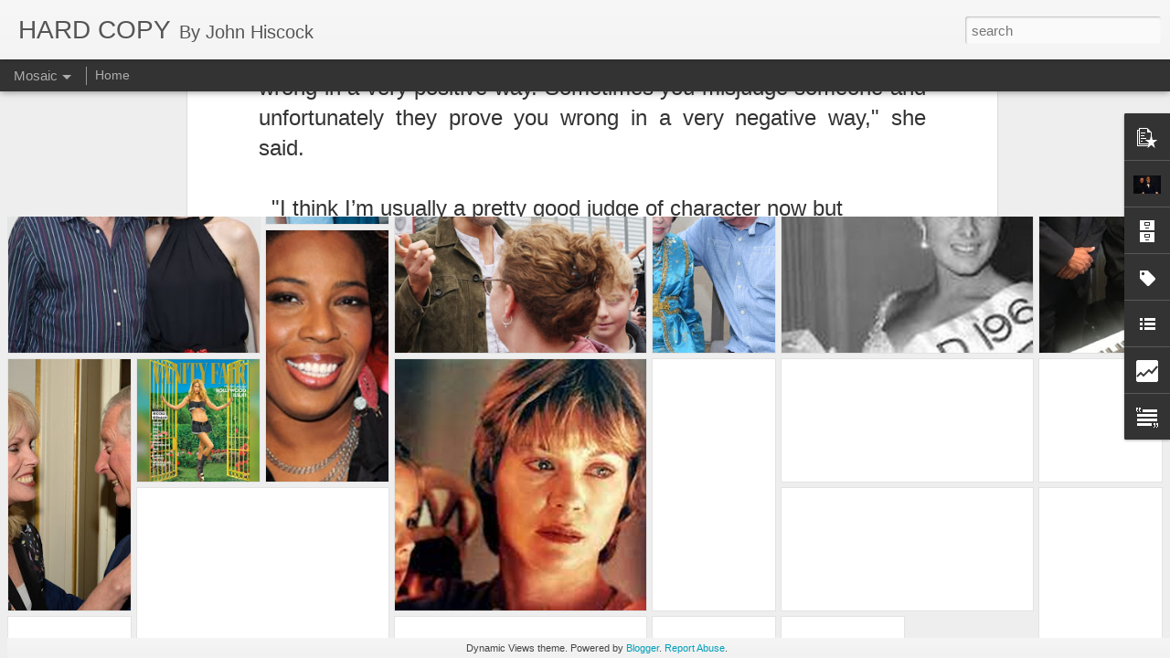

--- FILE ---
content_type: text/html; charset=UTF-8
request_url: http://www.johnhiscock.com/b/stats?style=BLACK_TRANSPARENT&timeRange=ALL_TIME&token=APq4FmBfus5ivMpVne-9osVT-LWS1AWB8mHonbCTXu5mskFqIrWELeBrvWVz9KI-pkNmG92Vo3buHyCGALoEFeSYBJYwuXPLWw&v=0&action=initial&widgetId=Stats1&responseType=js
body_size: 257
content:
{"total":475065,"sparklineOptions":{"backgroundColor":{"fillOpacity":0.1,"fill":"#000000"},"series":[{"areaOpacity":0.3,"color":"#202020"}]},"sparklineData":[[0,4],[1,7],[2,8],[3,6],[4,5],[5,7],[6,6],[7,8],[8,16],[9,35],[10,51],[11,74],[12,99],[13,96],[14,83],[15,35],[16,20],[17,24],[18,21],[19,17],[20,20],[21,22],[22,34],[23,14],[24,20],[25,20],[26,18],[27,17],[28,26],[29,14]],"nextTickMs":1200000}

--- FILE ---
content_type: text/html; charset=UTF-8
request_url: http://www.johnhiscock.com/b/stats?style=BLACK_TRANSPARENT&timeRange=ALL_TIME&token=APq4FmBxAvg5hfzYTpRqkqKWnboKXuAVuZSOleaNiE1DFxUF2XA8YrQrqviDAlz8sqqUeSQ8-DvGo3MLHcw--3842tey4x0p9A&v=0&action=initial&widgetId=Stats1&responseType=js
body_size: 257
content:
{"total":475065,"sparklineOptions":{"backgroundColor":{"fillOpacity":0.1,"fill":"#000000"},"series":[{"areaOpacity":0.3,"color":"#202020"}]},"sparklineData":[[0,4],[1,7],[2,8],[3,6],[4,5],[5,7],[6,6],[7,8],[8,16],[9,35],[10,51],[11,74],[12,99],[13,96],[14,83],[15,35],[16,20],[17,24],[18,21],[19,17],[20,20],[21,22],[22,34],[23,14],[24,20],[25,20],[26,18],[27,17],[28,26],[29,14]],"nextTickMs":1200000}

--- FILE ---
content_type: text/javascript; charset=UTF-8
request_url: http://www.johnhiscock.com/?v=0&action=initial&widgetId=PopularPosts1&responseType=js&xssi_token=AOuZoY4fC59R-qsofQyKVAKcUBflCApIzw%3A1769451026631
body_size: 1059
content:
try {
_WidgetManager._HandleControllerResult('PopularPosts1', 'initial',{'title': '', 'showSnippets': true, 'showThumbnails': true, 'thumbnailSize': 72, 'showAuthor': false, 'showDate': false, 'posts': [{'id': '3998188704664339559', 'title': 'TERENCE STAMP AND MICHAEL CAINE---HOW THEIR FRIENDSHIP ENDED', 'href': 'http://www.johnhiscock.com/2013/06/terence-stamp-and-michael-caine-how.html', 'snippet': '  Meeting Terence Stamp   \xa0\xa0 When they were both struggling young actors Terence Stamp and Michael Caine were the best of pals. They shared ...', 'thumbnail': 'https://blogger.googleusercontent.com/img/b/R29vZ2xl/AVvXsEgV2uZGAue67tuoA93H9tsIxKXDyWS37XrstjY4a53rK6M81_e9w4pGlg1n-smH-xl_7iNKddo9BCEAolIl00yP05jllbUlLmCsUhyphenhyphenAbLb6KB1JWk2x5vvopfiaMX2cskKAyKYhqKTZsVpd/s72-c/terence+stamp+me.jpg', 'featuredImage': 'https://blogger.googleusercontent.com/img/b/R29vZ2xl/AVvXsEgV2uZGAue67tuoA93H9tsIxKXDyWS37XrstjY4a53rK6M81_e9w4pGlg1n-smH-xl_7iNKddo9BCEAolIl00yP05jllbUlLmCsUhyphenhyphenAbLb6KB1JWk2x5vvopfiaMX2cskKAyKYhqKTZsVpd/s320/terence+stamp+me.jpg'}, {'id': '5812794206291857664', 'title': 'KISSING ALL THOSE MEN WAS GROSS SAYS ANNE HATHAWAY', 'href': 'http://www.johnhiscock.com/2024/04/kissing-all-those-men-was-gross-says.html', 'snippet': 'With Anne Hathaway \xa0\xa0\xa0 Anne Hathaway looks back in horror at the auditioning process she had to undergo with potential love interests in the...', 'thumbnail': 'https://blogger.googleusercontent.com/img/b/R29vZ2xl/[base64]/s72-w400-c-h309/me%20and%20anne%20hathaway.jpeg', 'featuredImage': 'https://blogger.googleusercontent.com/img/b/R29vZ2xl/[base64]/w400-h309/me%20and%20anne%20hathaway.jpeg'}]});
} catch (e) {
  if (typeof log != 'undefined') {
    log('HandleControllerResult failed: ' + e);
  }
}


--- FILE ---
content_type: text/javascript; charset=UTF-8
request_url: http://www.johnhiscock.com/?v=0&action=initial&widgetId=Stats1&responseType=js&xssi_token=AOuZoY4fC59R-qsofQyKVAKcUBflCApIzw%3A1769451026631
body_size: 380
content:
try {
_WidgetManager._HandleControllerResult('Stats1', 'initial',{'title': 'UNIQUE READERS', 'showGraphicalCounter': false, 'showAnimatedCounter': false, 'showSparkline': false, 'statsUrl': '//www.johnhiscock.com/b/stats?style\x3dBLACK_TRANSPARENT\x26timeRange\x3dALL_TIME\x26token\x3dAPq4FmBxAvg5hfzYTpRqkqKWnboKXuAVuZSOleaNiE1DFxUF2XA8YrQrqviDAlz8sqqUeSQ8-DvGo3MLHcw--3842tey4x0p9A'});
} catch (e) {
  if (typeof log != 'undefined') {
    log('HandleControllerResult failed: ' + e);
  }
}


--- FILE ---
content_type: text/javascript; charset=UTF-8
request_url: http://www.johnhiscock.com/?v=0&action=initial&widgetId=BlogArchive1&responseType=js&xssi_token=AOuZoY4fC59R-qsofQyKVAKcUBflCApIzw%3A1769451026631
body_size: 1101
content:
try {
_WidgetManager._HandleControllerResult('BlogArchive1', 'initial',{'data': [{'url': 'http://www.johnhiscock.com/2024/04/', 'name': 'April 2024', 'expclass': 'expanded', 'post-count': 2}, {'url': 'http://www.johnhiscock.com/2023/02/', 'name': 'February 2023', 'expclass': 'collapsed', 'post-count': 1}, {'url': 'http://www.johnhiscock.com/2023/01/', 'name': 'January 2023', 'expclass': 'collapsed', 'post-count': 1}, {'url': 'http://www.johnhiscock.com/2022/12/', 'name': 'December 2022', 'expclass': 'collapsed', 'post-count': 1}, {'url': 'http://www.johnhiscock.com/2022/06/', 'name': 'June 2022', 'expclass': 'collapsed', 'post-count': 1}, {'url': 'http://www.johnhiscock.com/2022/04/', 'name': 'April 2022', 'expclass': 'collapsed', 'post-count': 1}, {'url': 'http://www.johnhiscock.com/2022/03/', 'name': 'March 2022', 'expclass': 'collapsed', 'post-count': 1}, {'url': 'http://www.johnhiscock.com/2022/02/', 'name': 'February 2022', 'expclass': 'collapsed', 'post-count': 1}, {'url': 'http://www.johnhiscock.com/2022/01/', 'name': 'January 2022', 'expclass': 'collapsed', 'post-count': 1}, {'url': 'http://www.johnhiscock.com/2021/12/', 'name': 'December 2021', 'expclass': 'collapsed', 'post-count': 2}, {'url': 'http://www.johnhiscock.com/2021/11/', 'name': 'November 2021', 'expclass': 'collapsed', 'post-count': 2}, {'url': 'http://www.johnhiscock.com/2021/10/', 'name': 'October 2021', 'expclass': 'collapsed', 'post-count': 1}, {'url': 'http://www.johnhiscock.com/2020/09/', 'name': 'September 2020', 'expclass': 'collapsed', 'post-count': 1}, {'url': 'http://www.johnhiscock.com/2020/08/', 'name': 'August 2020', 'expclass': 'collapsed', 'post-count': 2}, {'url': 'http://www.johnhiscock.com/2020/07/', 'name': 'July 2020', 'expclass': 'collapsed', 'post-count': 4}, {'url': 'http://www.johnhiscock.com/2020/06/', 'name': 'June 2020', 'expclass': 'collapsed', 'post-count': 2}, {'url': 'http://www.johnhiscock.com/2020/05/', 'name': 'May 2020', 'expclass': 'collapsed', 'post-count': 3}, {'url': 'http://www.johnhiscock.com/2020/04/', 'name': 'April 2020', 'expclass': 'collapsed', 'post-count': 1}, {'url': 'http://www.johnhiscock.com/2020/03/', 'name': 'March 2020', 'expclass': 'collapsed', 'post-count': 1}, {'url': 'http://www.johnhiscock.com/2020/02/', 'name': 'February 2020', 'expclass': 'collapsed', 'post-count': 1}, {'url': 'http://www.johnhiscock.com/2020/01/', 'name': 'January 2020', 'expclass': 'collapsed', 'post-count': 3}, {'url': 'http://www.johnhiscock.com/2019/12/', 'name': 'December 2019', 'expclass': 'collapsed', 'post-count': 2}, {'url': 'http://www.johnhiscock.com/2019/11/', 'name': 'November 2019', 'expclass': 'collapsed', 'post-count': 1}, {'url': 'http://www.johnhiscock.com/2019/10/', 'name': 'October 2019', 'expclass': 'collapsed', 'post-count': 2}, {'url': 'http://www.johnhiscock.com/2019/09/', 'name': 'September 2019', 'expclass': 'collapsed', 'post-count': 3}, {'url': 'http://www.johnhiscock.com/2019/08/', 'name': 'August 2019', 'expclass': 'collapsed', 'post-count': 4}, {'url': 'http://www.johnhiscock.com/2019/07/', 'name': 'July 2019', 'expclass': 'collapsed', 'post-count': 4}, {'url': 'http://www.johnhiscock.com/2019/06/', 'name': 'June 2019', 'expclass': 'collapsed', 'post-count': 4}, {'url': 'http://www.johnhiscock.com/2019/05/', 'name': 'May 2019', 'expclass': 'collapsed', 'post-count': 4}, {'url': 'http://www.johnhiscock.com/2019/04/', 'name': 'April 2019', 'expclass': 'collapsed', 'post-count': 3}, {'url': 'http://www.johnhiscock.com/2018/11/', 'name': 'November 2018', 'expclass': 'collapsed', 'post-count': 4}, {'url': 'http://www.johnhiscock.com/2018/10/', 'name': 'October 2018', 'expclass': 'collapsed', 'post-count': 1}, {'url': 'http://www.johnhiscock.com/2018/09/', 'name': 'September 2018', 'expclass': 'collapsed', 'post-count': 2}, {'url': 'http://www.johnhiscock.com/2018/08/', 'name': 'August 2018', 'expclass': 'collapsed', 'post-count': 2}, {'url': 'http://www.johnhiscock.com/2018/07/', 'name': 'July 2018', 'expclass': 'collapsed', 'post-count': 2}, {'url': 'http://www.johnhiscock.com/2018/06/', 'name': 'June 2018', 'expclass': 'collapsed', 'post-count': 2}, {'url': 'http://www.johnhiscock.com/2018/05/', 'name': 'May 2018', 'expclass': 'collapsed', 'post-count': 2}, {'url': 'http://www.johnhiscock.com/2018/04/', 'name': 'April 2018', 'expclass': 'collapsed', 'post-count': 4}, {'url': 'http://www.johnhiscock.com/2018/03/', 'name': 'March 2018', 'expclass': 'collapsed', 'post-count': 5}, {'url': 'http://www.johnhiscock.com/2018/02/', 'name': 'February 2018', 'expclass': 'collapsed', 'post-count': 2}, {'url': 'http://www.johnhiscock.com/2018/01/', 'name': 'January 2018', 'expclass': 'collapsed', 'post-count': 5}, {'url': 'http://www.johnhiscock.com/2017/12/', 'name': 'December 2017', 'expclass': 'collapsed', 'post-count': 2}, {'url': 'http://www.johnhiscock.com/2017/11/', 'name': 'November 2017', 'expclass': 'collapsed', 'post-count': 3}, {'url': 'http://www.johnhiscock.com/2017/10/', 'name': 'October 2017', 'expclass': 'collapsed', 'post-count': 3}, {'url': 'http://www.johnhiscock.com/2017/09/', 'name': 'September 2017', 'expclass': 'collapsed', 'post-count': 4}, {'url': 'http://www.johnhiscock.com/2017/08/', 'name': 'August 2017', 'expclass': 'collapsed', 'post-count': 2}, {'url': 'http://www.johnhiscock.com/2017/07/', 'name': 'July 2017', 'expclass': 'collapsed', 'post-count': 3}, {'url': 'http://www.johnhiscock.com/2017/06/', 'name': 'June 2017', 'expclass': 'collapsed', 'post-count': 1}, {'url': 'http://www.johnhiscock.com/2017/05/', 'name': 'May 2017', 'expclass': 'collapsed', 'post-count': 4}, {'url': 'http://www.johnhiscock.com/2017/04/', 'name': 'April 2017', 'expclass': 'collapsed', 'post-count': 1}, {'url': 'http://www.johnhiscock.com/2017/03/', 'name': 'March 2017', 'expclass': 'collapsed', 'post-count': 4}, {'url': 'http://www.johnhiscock.com/2017/02/', 'name': 'February 2017', 'expclass': 'collapsed', 'post-count': 2}, {'url': 'http://www.johnhiscock.com/2017/01/', 'name': 'January 2017', 'expclass': 'collapsed', 'post-count': 3}, {'url': 'http://www.johnhiscock.com/2016/12/', 'name': 'December 2016', 'expclass': 'collapsed', 'post-count': 6}, {'url': 'http://www.johnhiscock.com/2016/11/', 'name': 'November 2016', 'expclass': 'collapsed', 'post-count': 3}, {'url': 'http://www.johnhiscock.com/2016/10/', 'name': 'October 2016', 'expclass': 'collapsed', 'post-count': 5}, {'url': 'http://www.johnhiscock.com/2016/09/', 'name': 'September 2016', 'expclass': 'collapsed', 'post-count': 5}, {'url': 'http://www.johnhiscock.com/2016/08/', 'name': 'August 2016', 'expclass': 'collapsed', 'post-count': 5}, {'url': 'http://www.johnhiscock.com/2016/07/', 'name': 'July 2016', 'expclass': 'collapsed', 'post-count': 6}, {'url': 'http://www.johnhiscock.com/2016/06/', 'name': 'June 2016', 'expclass': 'collapsed', 'post-count': 5}, {'url': 'http://www.johnhiscock.com/2016/05/', 'name': 'May 2016', 'expclass': 'collapsed', 'post-count': 8}, {'url': 'http://www.johnhiscock.com/2016/04/', 'name': 'April 2016', 'expclass': 'collapsed', 'post-count': 4}, {'url': 'http://www.johnhiscock.com/2016/03/', 'name': 'March 2016', 'expclass': 'collapsed', 'post-count': 5}, {'url': 'http://www.johnhiscock.com/2016/02/', 'name': 'February 2016', 'expclass': 'collapsed', 'post-count': 3}, {'url': 'http://www.johnhiscock.com/2016/01/', 'name': 'January 2016', 'expclass': 'collapsed', 'post-count': 4}, {'url': 'http://www.johnhiscock.com/2015/12/', 'name': 'December 2015', 'expclass': 'collapsed', 'post-count': 3}, {'url': 'http://www.johnhiscock.com/2015/11/', 'name': 'November 2015', 'expclass': 'collapsed', 'post-count': 6}, {'url': 'http://www.johnhiscock.com/2015/10/', 'name': 'October 2015', 'expclass': 'collapsed', 'post-count': 7}, {'url': 'http://www.johnhiscock.com/2015/09/', 'name': 'September 2015', 'expclass': 'collapsed', 'post-count': 4}, {'url': 'http://www.johnhiscock.com/2015/08/', 'name': 'August 2015', 'expclass': 'collapsed', 'post-count': 1}, {'url': 'http://www.johnhiscock.com/2015/07/', 'name': 'July 2015', 'expclass': 'collapsed', 'post-count': 3}, {'url': 'http://www.johnhiscock.com/2015/06/', 'name': 'June 2015', 'expclass': 'collapsed', 'post-count': 5}, {'url': 'http://www.johnhiscock.com/2015/05/', 'name': 'May 2015', 'expclass': 'collapsed', 'post-count': 3}, {'url': 'http://www.johnhiscock.com/2015/04/', 'name': 'April 2015', 'expclass': 'collapsed', 'post-count': 3}, {'url': 'http://www.johnhiscock.com/2015/03/', 'name': 'March 2015', 'expclass': 'collapsed', 'post-count': 3}, {'url': 'http://www.johnhiscock.com/2015/02/', 'name': 'February 2015', 'expclass': 'collapsed', 'post-count': 3}, {'url': 'http://www.johnhiscock.com/2015/01/', 'name': 'January 2015', 'expclass': 'collapsed', 'post-count': 6}, {'url': 'http://www.johnhiscock.com/2014/12/', 'name': 'December 2014', 'expclass': 'collapsed', 'post-count': 6}, {'url': 'http://www.johnhiscock.com/2014/11/', 'name': 'November 2014', 'expclass': 'collapsed', 'post-count': 5}, {'url': 'http://www.johnhiscock.com/2014/10/', 'name': 'October 2014', 'expclass': 'collapsed', 'post-count': 4}, {'url': 'http://www.johnhiscock.com/2014/09/', 'name': 'September 2014', 'expclass': 'collapsed', 'post-count': 7}, {'url': 'http://www.johnhiscock.com/2014/08/', 'name': 'August 2014', 'expclass': 'collapsed', 'post-count': 2}, {'url': 'http://www.johnhiscock.com/2014/07/', 'name': 'July 2014', 'expclass': 'collapsed', 'post-count': 8}, {'url': 'http://www.johnhiscock.com/2014/06/', 'name': 'June 2014', 'expclass': 'collapsed', 'post-count': 5}, {'url': 'http://www.johnhiscock.com/2014/05/', 'name': 'May 2014', 'expclass': 'collapsed', 'post-count': 4}, {'url': 'http://www.johnhiscock.com/2014/04/', 'name': 'April 2014', 'expclass': 'collapsed', 'post-count': 5}, {'url': 'http://www.johnhiscock.com/2014/03/', 'name': 'March 2014', 'expclass': 'collapsed', 'post-count': 4}, {'url': 'http://www.johnhiscock.com/2014/02/', 'name': 'February 2014', 'expclass': 'collapsed', 'post-count': 5}, {'url': 'http://www.johnhiscock.com/2014/01/', 'name': 'January 2014', 'expclass': 'collapsed', 'post-count': 4}, {'url': 'http://www.johnhiscock.com/2013/12/', 'name': 'December 2013', 'expclass': 'collapsed', 'post-count': 3}, {'url': 'http://www.johnhiscock.com/2013/11/', 'name': 'November 2013', 'expclass': 'collapsed', 'post-count': 5}, {'url': 'http://www.johnhiscock.com/2013/10/', 'name': 'October 2013', 'expclass': 'collapsed', 'post-count': 7}, {'url': 'http://www.johnhiscock.com/2013/09/', 'name': 'September 2013', 'expclass': 'collapsed', 'post-count': 4}, {'url': 'http://www.johnhiscock.com/2013/08/', 'name': 'August 2013', 'expclass': 'collapsed', 'post-count': 7}, {'url': 'http://www.johnhiscock.com/2013/07/', 'name': 'July 2013', 'expclass': 'collapsed', 'post-count': 6}, {'url': 'http://www.johnhiscock.com/2013/06/', 'name': 'June 2013', 'expclass': 'collapsed', 'post-count': 6}, {'url': 'http://www.johnhiscock.com/2013/05/', 'name': 'May 2013', 'expclass': 'collapsed', 'post-count': 5}, {'url': 'http://www.johnhiscock.com/2013/04/', 'name': 'April 2013', 'expclass': 'collapsed', 'post-count': 12}, {'url': 'http://www.johnhiscock.com/2013/03/', 'name': 'March 2013', 'expclass': 'collapsed', 'post-count': 9}, {'url': 'http://www.johnhiscock.com/2013/02/', 'name': 'February 2013', 'expclass': 'collapsed', 'post-count': 7}, {'url': 'http://www.johnhiscock.com/2013/01/', 'name': 'January 2013', 'expclass': 'collapsed', 'post-count': 12}, {'url': 'http://www.johnhiscock.com/2012/12/', 'name': 'December 2012', 'expclass': 'collapsed', 'post-count': 11}, {'url': 'http://www.johnhiscock.com/2012/11/', 'name': 'November 2012', 'expclass': 'collapsed', 'post-count': 11}, {'url': 'http://www.johnhiscock.com/2012/10/', 'name': 'October 2012', 'expclass': 'collapsed', 'post-count': 9}, {'url': 'http://www.johnhiscock.com/2012/09/', 'name': 'September 2012', 'expclass': 'collapsed', 'post-count': 14}, {'url': 'http://www.johnhiscock.com/2012/08/', 'name': 'August 2012', 'expclass': 'collapsed', 'post-count': 12}, {'url': 'http://www.johnhiscock.com/2012/07/', 'name': 'July 2012', 'expclass': 'collapsed', 'post-count': 11}, {'url': 'http://www.johnhiscock.com/2012/06/', 'name': 'June 2012', 'expclass': 'collapsed', 'post-count': 13}, {'url': 'http://www.johnhiscock.com/2012/05/', 'name': 'May 2012', 'expclass': 'collapsed', 'post-count': 14}, {'url': 'http://www.johnhiscock.com/2012/04/', 'name': 'April 2012', 'expclass': 'collapsed', 'post-count': 14}, {'url': 'http://www.johnhiscock.com/2012/03/', 'name': 'March 2012', 'expclass': 'collapsed', 'post-count': 19}, {'url': 'http://www.johnhiscock.com/2012/02/', 'name': 'February 2012', 'expclass': 'collapsed', 'post-count': 12}, {'url': 'http://www.johnhiscock.com/2012/01/', 'name': 'January 2012', 'expclass': 'collapsed', 'post-count': 10}, {'url': 'http://www.johnhiscock.com/2011/12/', 'name': 'December 2011', 'expclass': 'collapsed', 'post-count': 11}, {'url': 'http://www.johnhiscock.com/2011/11/', 'name': 'November 2011', 'expclass': 'collapsed', 'post-count': 9}, {'url': 'http://www.johnhiscock.com/2011/10/', 'name': 'October 2011', 'expclass': 'collapsed', 'post-count': 8}, {'url': 'http://www.johnhiscock.com/2011/09/', 'name': 'September 2011', 'expclass': 'collapsed', 'post-count': 11}, {'url': 'http://www.johnhiscock.com/2011/08/', 'name': 'August 2011', 'expclass': 'collapsed', 'post-count': 15}, {'url': 'http://www.johnhiscock.com/2011/07/', 'name': 'July 2011', 'expclass': 'collapsed', 'post-count': 18}, {'url': 'http://www.johnhiscock.com/2011/06/', 'name': 'June 2011', 'expclass': 'collapsed', 'post-count': 20}, {'url': 'http://www.johnhiscock.com/2011/05/', 'name': 'May 2011', 'expclass': 'collapsed', 'post-count': 17}, {'url': 'http://www.johnhiscock.com/2011/04/', 'name': 'April 2011', 'expclass': 'collapsed', 'post-count': 16}, {'url': 'http://www.johnhiscock.com/2011/03/', 'name': 'March 2011', 'expclass': 'collapsed', 'post-count': 18}, {'url': 'http://www.johnhiscock.com/2011/02/', 'name': 'February 2011', 'expclass': 'collapsed', 'post-count': 3}], 'toggleopen': 'MONTHLY-1711954800000', 'style': 'FLAT', 'title': 'Blog Archive'});
} catch (e) {
  if (typeof log != 'undefined') {
    log('HandleControllerResult failed: ' + e);
  }
}


--- FILE ---
content_type: text/javascript; charset=UTF-8
request_url: http://www.johnhiscock.com/?v=0&action=initial&widgetId=Stats1&responseType=js&xssi_token=AOuZoY4fC59R-qsofQyKVAKcUBflCApIzw%3A1769451026631
body_size: 382
content:
try {
_WidgetManager._HandleControllerResult('Stats1', 'initial',{'title': 'UNIQUE READERS', 'showGraphicalCounter': false, 'showAnimatedCounter': false, 'showSparkline': false, 'statsUrl': '//www.johnhiscock.com/b/stats?style\x3dBLACK_TRANSPARENT\x26timeRange\x3dALL_TIME\x26token\x3dAPq4FmBfus5ivMpVne-9osVT-LWS1AWB8mHonbCTXu5mskFqIrWELeBrvWVz9KI-pkNmG92Vo3buHyCGALoEFeSYBJYwuXPLWw'});
} catch (e) {
  if (typeof log != 'undefined') {
    log('HandleControllerResult failed: ' + e);
  }
}


--- FILE ---
content_type: text/javascript; charset=UTF-8
request_url: http://www.johnhiscock.com/?v=0&action=initial&widgetId=LinkList1&responseType=js&xssi_token=AOuZoY4fC59R-qsofQyKVAKcUBflCApIzw%3A1769451026631
body_size: 1525
content:
try {
_WidgetManager._HandleControllerResult('LinkList1', 'initial',{'title': 'Dev finds director\x27s missing thumb', 'sorting': 'none', 'shownum': -1, 'links': [{'name': 'Jennifer Lawrence punches out her co-stars', 'target': 'http://www.telegraph.co.uk/films/2016/05/19/jennifer-lawrence-interview-im-going-to-decay-like-everyone-else/'}, {'name': 'Kate Beckinsale: A woman with opinions', 'target': 'http://www.telegraph.co.uk/films/2016/05/15/kate-beckinsale-if-a-woman-has-opinions-shes-called-difficult/'}, {'name': 'Ryan Gosling in The Nice Guys', 'target': 'http://www.telegraph.co.uk/films/2016/06/06/ryan-gosling-on-blade-runner-2-russell-crowe-and-why-he-never-th/'}, {'name': 'Ben Affleck as Batman', 'target': 'http://www.telegraph.co.uk/film/batman-v-superman-dawn-of-justice/ben-affleck-interview/'}, {'name': 'Hugh Jackman and Wolverine', 'target': 'http://www.telegraph.co.uk/culture/film/10190416/Hugh-Jackman-My-wife-gets-fairly-excited-when-I-put-the-Wolverine-outfit-on..html'}, {'name': 'Richard Gere', 'target': 'http://www.telegraph.co.uk/culture/film/starsandstories/9855843/Richard-Gere-interview-for-Arbitrage.html'}, {'name': 'Les Miserables: The making of a musical revolution', 'target': 'http://www.telegraph.co.uk/culture/film/9778315/Les-Miserables-The-making-of-a-musical-revolution.html'}, {'name': 'Tippi Hedren: Hitchcock tortured me', 'target': 'http://www.telegraph.co.uk/culture/film/starsandstories/9753977/Tippi-Hedren-interview-Hitchcock-put-me-in-a-mental-prison.html'}, {'name': 'Ang Lee: Life of Pi', 'target': 'http://www.telegraph.co.uk/culture/film/filmmakersonfilm/9728119/Ang-Lee-interview-how-he-filmed-the-unfilmable-for-Life-of-Pi.html'}, {'name': 'Marion Cotillard---legless in Rust and Bone', 'target': 'http://telegraph.co.uk/culture/film/starsandstories/9609556/Marion-Cotillard-the-Oscar-put-me-in-a-different-universe.html'}, {'name': 'Emma Watson: I\x27m glad to be over Harry Potter', 'target': 'http://www.telegraph.co.uk/culture/film/starsandstories/9571818/Emma-Watson-interview-why-shes-happy-to-be-over-Harry-Potter.html'}, {'name': 'Oliver Stone: No way the drug war can end', 'target': 'http://www.telegraph.co.uk/culture/film/9544199/Oliver-Stone-theres-no-way-the-drug-war-can-end.html'}, {'name': 'Prometheus\x27s space secrets revealed', 'target': 'http://www.telegraph.co.uk/culture/film/9290836/Prometheus-space-secrets-to-be-revealed-at-last.html'}, {'name': 'Nicholas Soparks: There are no rules', 'target': 'http://www.telegraph.co.uk/culture/film/9201032/Nicholas-Sparks-on-The-Lucky-One-sob-stories-that-cinema-cant-resist.html'}, {'name': 'Amanda Seyfried---Lovelace', 'target': 'http://www.telegraph.co.uk/culture/film/starsandstories/9161100/Amanda-Seyfried-on-Lovelace-and-Gone.html'}, {'name': 'Angelina Jolie\x27s horrific tale', 'target': 'http://www.telegraph.co.uk/culture/film/starsandstories/9057306/Angelina-Jolie-interview-I-couldnt-allow-my-kids-on-set.html'}, {'name': 'Keira Knightley: Spanking? Only after vodka', 'target': 'http://http//www.telegraph.co.uk/culture/film/starsandstories/9042572/Keira-Knightley-Spanking-Only-after-vodka.htmlhttp://www.telegraph.co.uk/culture/film/starsandstories/9042572/Keira-Knightley-Spanking-Only-after-vodka.html'}, {'name': 'Madonna', 'target': 'http://www.telegraph.co.uk/culture/film/starsandstories/8974028/Madonna-interview-on-directing-W.E..html'}, {'name': 'How to solve a problem like Arnie', 'target': 'http://www.telegraph.co.uk/culture/film/film-news/9413247/Total-Recall-How-to-solve-a-problem-like-Arnie.html'}, {'name': 'Schwarzenegger: How to solve a problem like Arnie', 'target': 'http://www.telegraph.co.uk/culture/film/film-news/9413247/Total-Recall-How-to-solve-a-problem-like-Arnie.html'}, {'name': 'Dallas: OIl be Damned! It\x27s back', 'target': 'http://www.telegraph.co.uk/culture/tvandradio/9320372/Dallas-Oil-be-damned-its-back.html'}, {'name': 'Woody Allen: At last I\x27m a foreign filmmaker', 'target': 'http://www.telegraph.co.uk/culture/film/9510047/Woody-Allen-interview-At-last-Im-a-foreign-filmmaker.html'}]});
} catch (e) {
  if (typeof log != 'undefined') {
    log('HandleControllerResult failed: ' + e);
  }
}
